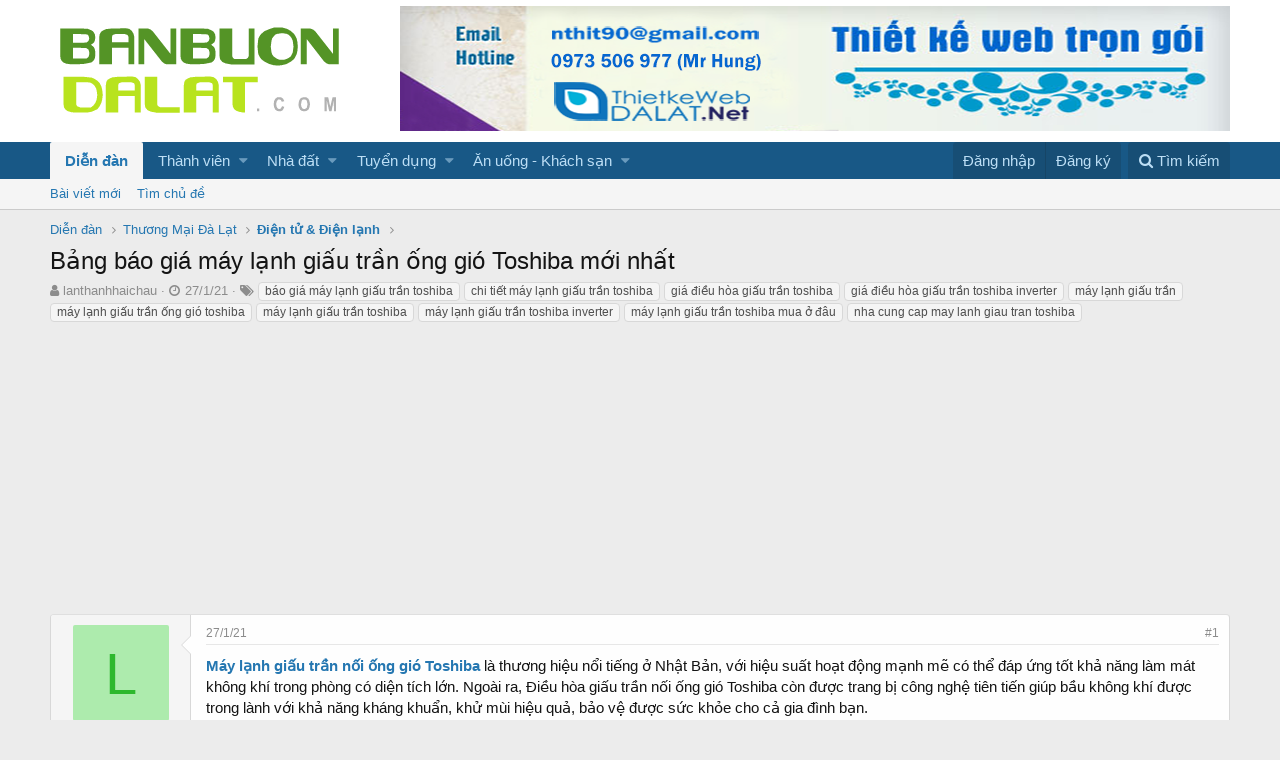

--- FILE ---
content_type: text/html; charset=utf-8
request_url: https://banbuondalat.com/threads/bang-bao-gia-may-lanh-giau-tran-ong-gio-toshiba-moi-nhat.135435/
body_size: 13774
content:
<!DOCTYPE html>
<html id="XF" lang="vi-VN" dir="LTR"
	data-app="public"
	data-template="thread_view"
	data-container-key="node-24"
	data-content-key="thread-135435"
	data-logged-in="false"
	data-cookie-prefix="xf_"
	class="has-no-js template-thread_view"
	 data-run-jobs="">
<head>
	<meta charset="utf-8" />
	<meta http-equiv="X-UA-Compatible" content="IE=Edge" />
	<meta name="viewport" content="width=device-width, initial-scale=1">

	
	
	

	<title>Bảng báo giá máy lạnh giấu trần ống gió Toshiba mới nhất | Rao vặt đà lạt - Mua bán Đà Lạt</title>

	
		
		<meta name="description" content="Máy lạnh giấu trần nối ống gió Toshiba là thương hiệu nổi tiếng ở Nhật Bản, với hiệu suất hoạt động mạnh mẽ có thể đáp ứng tốt khả năng làm mát không khí..." />
		<meta property="og:description" content="Máy lạnh giấu trần nối ống gió Toshiba là thương hiệu nổi tiếng ở Nhật Bản, với hiệu suất hoạt động mạnh mẽ có thể đáp ứng tốt khả năng làm mát không khí trong phòng có diện tích lớn. Ngoài ra, Điều hòa giấu trần nối ống gió Toshiba còn được trang bị công nghệ tiên tiến giúp bầu không khí được..." />
		<meta property="twitter:description" content="Máy lạnh giấu trần nối ống gió Toshiba là thương hiệu nổi tiếng ở Nhật Bản, với hiệu suất hoạt động mạnh mẽ có thể đáp ứng tốt khả năng làm mát không khí trong phòng có diện tích lớn. Ngoài ra..." />
	
	
		<meta property="og:url" content="https://banbuondalat.com/threads/bang-bao-gia-may-lanh-giau-tran-ong-gio-toshiba-moi-nhat.135435/" />
	
		<link rel="canonical" href="https://banbuondalat.com/threads/bang-bao-gia-may-lanh-giau-tran-ong-gio-toshiba-moi-nhat.135435/" />
	

	
		
	
	
	<meta property="og:site_name" content="Rao vặt đà lạt - Mua bán Đà Lạt" />


	
	
		
	
	
	
		<meta property="og:title" content="Bảng báo giá máy lạnh giấu trần ống gió Toshiba mới nhất" />
		<meta property="twitter:title" content="Bảng báo giá máy lạnh giấu trần ống gió Toshiba mới nhất" />
	


	
	
	
		
	
	
	
		<meta property="og:image" content="https://banbuondalat.com/styles/default/xenforo/logo-chuan-og.png" />
		<meta property="twitter:image" content="https://banbuondalat.com/styles/default/xenforo/logo-chuan-og.png" />
		<meta property="twitter:card" content="summary" />
	


	

	
		<meta name="theme-color" content="#fff" />
	

	
	
	

	
		
		<link rel="preload" href="/styles/fonts/fa/fontawesome-webfont.woff2?v=4.7.0" as="font" type="font/woff2" crossorigin="anonymous" />
	

	<link rel="stylesheet" href="/css.php?css=public%3Anormalize.css%2Cpublic%3Acore.less%2Cpublic%3Aapp.less%2Cpublic%3Afont_awesome.css&amp;s=1&amp;l=5&amp;d=1633318245&amp;k=adc2c96d5bb02ad454cd1ea6f53bfe93330b26b1" />

	
	<link rel="stylesheet" href="/css.php?css=public%3Alightbox.less%2Cpublic%3Amessage.less%2Cpublic%3Ashare_controls.less%2Cpublic%3Aextra.less&amp;s=1&amp;l=5&amp;d=1633318245&amp;k=7cfa50d1f03402b85d725ff82a437d2b58a19431" />

	
		<script src="/js/xf/preamble-compiled.js?_v=9f8759e1"></script>
	


	
		<link rel="icon" type="image/png" href="/styles/default/xenforo/favicon.png" sizes="32x32" />
	
	
		<link rel="apple-touch-icon" href="https://banbuondalat.com/styles/default/xenforo/logo-chuan-og.png" />
	
	<script>
	(function(i,s,o,g,r,a,m){i['GoogleAnalyticsObject']=r;i[r]=i[r]||function(){
	(i[r].q=i[r].q||[]).push(arguments)},i[r].l=1*new Date();a=s.createElement(o),
	m=s.getElementsByTagName(o)[0];a.async=1;a.src=g;m.parentNode.insertBefore(a,m)
	})(window,document,'script','https://www.google-analytics.com/analytics.js','ga');

	ga('create', 'UA-121781552-1', 'auto');
	ga('send', 'pageview');
	
	
</script>

<!-- Google tag (gtag.js) -->
<script async src="https://www.googletagmanager.com/gtag/js?id=G-DB4XQE6WL3"></script>
<script>
  window.dataLayer = window.dataLayer || [];
  function gtag(){dataLayer.push(arguments);}
  gtag('js', new Date());

  gtag('config', 'G-DB4XQE6WL3');
</script>


	
		<script async src="//pagead2.googlesyndication.com/pagead/js/adsbygoogle.js"></script>
		<script>
			 (adsbygoogle = window.adsbygoogle || []).push({
				  google_ad_client: "ca-pub-7569601277762362",
				  enable_page_level_ads: true
			 });
		</script>
	


</head>
<body data-template="thread_view">

<div class="p-pageWrapper" id="top">



<header class="p-header" id="header">
	<div class="p-header-inner">
		<div class="p-header-content">

			<div class="p-header-logo p-header-logo--image">
				<a href="https://banbuondalat.com">
					<img src="/styles/default/xenforo/logo-chuan.png"
						alt="Rao vặt đà lạt - Mua bán Đà Lạt"
						srcset="/styles/default/xenforo/logo-chuanx2.png 2x" />
				</a>
			</div>

			

	
	<a target="_blank" rel="dofollow" href="//thietkewebdalat.net/">
	<img width="100%" height="100%" title="thiet ke web da lat" src="https://i.imgur.com/RKJ5kCB.png" alt="thiet ke web da lat"></a>


		</div>
	</div>
</header>





	<div class="p-navSticky p-navSticky--primary" data-xf-init="sticky-header">
		
	<nav class="p-nav">
		<div class="p-nav-inner">
			<a class="p-nav-menuTrigger" data-xf-click="off-canvas" data-menu=".js-headerOffCanvasMenu" role="button" tabindex="0">
				<i aria-hidden="true"></i>
				<span class="p-nav-menuText">Menu</span>
			</a>

			<div class="p-nav-smallLogo">
				<a href="https://banbuondalat.com">
					<img src="/styles/default/xenforo/logo-chuan.png"
						alt="Rao vặt đà lạt - Mua bán Đà Lạt"
					srcset="/styles/default/xenforo/logo-chuanx2.png 2x" />
				</a>
			</div>

			<div class="p-nav-scroller hScroller" data-xf-init="h-scroller">
				<div class="hScroller-scroll">
					<ul class="p-nav-list js-offCanvasNavSource">
					
						<li>
							
	<div class="p-navEl is-selected" data-has-children="true">
		

			
	
	<a href="/"
		class="p-navEl-link p-navEl-link--splitMenu "
		
		
		data-nav-id="forums">Diễn đàn</a>


			<a data-xf-key="1"
				data-xf-click="menu"
				data-menu-pos-ref="< .p-navEl"
				data-arrow-pos-ref="< .p-navEl"
				class="p-navEl-splitTrigger"
				role="button"
				tabindex="0"
				aria-label="Toggle expanded"
				aria-expanded="false"
				aria-haspopup="true"></a>

		
		
			<div class="menu menu--structural" data-menu="menu" aria-hidden="true">
				<div class="menu-content">
					<!--<h4 class="menu-header">Diễn đàn</h4>-->
					
						
	
	
	<a href="/whats-new/posts/"
		class="menu-linkRow u-indentDepth0 js-offCanvasCopy "
		
		
		data-nav-id="newPosts">Bài viết mới</a>

	

					
						
	
	
	<a href="/search/?type=post"
		class="menu-linkRow u-indentDepth0 js-offCanvasCopy "
		
		
		data-nav-id="searchForums">Tìm chủ đề</a>

	

					
				</div>
			</div>
		
	</div>

						</li>
					
						<li>
							
	<div class="p-navEl " data-has-children="true">
		

			
	
	<a href="/members/"
		class="p-navEl-link p-navEl-link--splitMenu "
		
		
		data-nav-id="members">Thành viên</a>


			<a data-xf-key="2"
				data-xf-click="menu"
				data-menu-pos-ref="< .p-navEl"
				data-arrow-pos-ref="< .p-navEl"
				class="p-navEl-splitTrigger"
				role="button"
				tabindex="0"
				aria-label="Toggle expanded"
				aria-expanded="false"
				aria-haspopup="true"></a>

		
		
			<div class="menu menu--structural" data-menu="menu" aria-hidden="true">
				<div class="menu-content">
					<!--<h4 class="menu-header">Thành viên</h4>-->
					
						
	
	
	<a href="/online/"
		class="menu-linkRow u-indentDepth0 js-offCanvasCopy "
		
		
		data-nav-id="currentVisitors">Thành viên trực tuyến</a>

	

					
						
	
	
	<a href="/whats-new/profile-posts/"
		class="menu-linkRow u-indentDepth0 js-offCanvasCopy "
		 rel="nofollow"
		
		data-nav-id="newProfilePosts">Bài mới trên hồ sơ</a>

	

					
						
	
	
	<a href="/search/?type=profile_post"
		class="menu-linkRow u-indentDepth0 js-offCanvasCopy "
		
		
		data-nav-id="searchProfilePosts">Tìm trong hồ sơ cá nhân</a>

	

					
				</div>
			</div>
		
	</div>

						</li>
					
						<li>
							
	<div class="p-navEl " data-has-children="true">
		<a data-xf-key="3"
			data-xf-click="menu"
			data-menu-pos-ref="< .p-navEl"
			data-arrow-pos-ref="< .p-navEl"
			class="p-navEl-linkHolder"
			role="button"
			tabindex="0"
			aria-expanded="false"
			aria-haspopup="true">
			
	
	<span 
		class="p-navEl-link p-navEl-link--menuTrigger "
		
		
		data-nav-id="1">Nhà đất</span>

		</a>

		
		
			<div class="menu menu--structural" data-menu="menu" aria-hidden="true">
				<div class="menu-content">
					<!--<h4 class="menu-header">Nhà đất</h4>-->
					
						
	
	
	<a href="http://banbuondalat.com/forums/bat-dong-san-da-lat/"
		class="menu-linkRow u-indentDepth0 js-offCanvasCopy "
		
		
		data-nav-id="2">Nhà đất Đà Lạt</a>

	
		
			
	
	
	<a href="/forums/can-ban-nha-dat-sang-nhuong/"
		class="menu-linkRow u-indentDepth1 js-offCanvasCopy "
		
		
		data-nav-id="1000">Cần bán - Sang Nhượng - Cho Thuê</a>

	

		
			
	
	
	<a href="/forums/can-mua-dat-nha/"
		class="menu-linkRow u-indentDepth1 js-offCanvasCopy "
		
		
		data-nav-id="1001">Cần mua nhà - đất</a>

	

		
			
	
	
	<a href="/forums/thue-cho-thue/"
		class="menu-linkRow u-indentDepth1 js-offCanvasCopy "
		
		
		data-nav-id="10089">Thuê ,cho thuê</a>

	

		
			
	
	
	<a href="/forums/phong-tro/"
		class="menu-linkRow u-indentDepth1 js-offCanvasCopy "
		
		
		data-nav-id="10067">Phòng trọ</a>

	

		
		
			<hr class="menu-separator" />
		
	

					
						
	
	
	<span 
		class="menu-linkRow u-indentDepth0 js-offCanvasCopy "
		
		
		data-nav-id="3">Nhà đất Đức Trọng</span>

	
		
			
	
	
	<a href="/forums/can-ban-nha-dat-can-sang.63/"
		class="menu-linkRow u-indentDepth1 js-offCanvasCopy "
		
		
		data-nav-id="1111">Cần bán - Sang Nhượng - Cho Thuê</a>

	

		
			
	
	
	<a href="/forums/can-mua-dat-nha.64/"
		class="menu-linkRow u-indentDepth1 js-offCanvasCopy "
		
		
		data-nav-id="1112">Cần mua đất,nhà</a>

	

		
			
	
	
	<a href="/forums/thue-cho-thue.65/"
		class="menu-linkRow u-indentDepth1 js-offCanvasCopy "
		
		
		data-nav-id="1113">Thuê ,cho thuê</a>

	

		
		
			<hr class="menu-separator" />
		
	

					
						
	
	
	<span 
		class="menu-linkRow u-indentDepth0 js-offCanvasCopy "
		
		
		data-nav-id="4">Nhà đất Bảo Lộc</span>

	
		
			
	
	
	<a href="/forums/can-ban-nha-dat-can-sang.67/"
		class="menu-linkRow u-indentDepth1 js-offCanvasCopy "
		
		
		data-nav-id="1114">Cần bán - Sang Nhượng - Cho Thuê</a>

	

		
			
	
	
	<a href="/forums/can-mua-dat-nha.68/"
		class="menu-linkRow u-indentDepth1 js-offCanvasCopy "
		
		
		data-nav-id="1115">Cần mua nhà - đất</a>

	

		
			
	
	
	<a href="/forums/thue-cho-thue.69/"
		class="menu-linkRow u-indentDepth1 js-offCanvasCopy "
		
		
		data-nav-id="1116">Thuê ,cho thuê</a>

	

		
		
			<hr class="menu-separator" />
		
	

					
				</div>
			</div>
		
	</div>

						</li>
					
						<li>
							
	<div class="p-navEl " data-has-children="true">
		<a data-xf-key="4"
			data-xf-click="menu"
			data-menu-pos-ref="< .p-navEl"
			data-arrow-pos-ref="< .p-navEl"
			class="p-navEl-linkHolder"
			role="button"
			tabindex="0"
			aria-expanded="false"
			aria-haspopup="true">
			
	
	<span 
		class="p-navEl-link p-navEl-link--menuTrigger "
		
		
		data-nav-id="1003">Tuyển dụng</span>

		</a>

		
		
			<div class="menu menu--structural" data-menu="menu" aria-hidden="true">
				<div class="menu-content">
					<!--<h4 class="menu-header">Tuyển dụng</h4>-->
					
						
	
	
	<a href="/forums/nha-tuyen-dung.44/"
		class="menu-linkRow u-indentDepth0 js-offCanvasCopy "
		
		
		data-nav-id="1117">Nhà Tuyển Dụng</a>

	

					
						
	
	
	<a href="/forums/nguoi-tim-viec.45/"
		class="menu-linkRow u-indentDepth0 js-offCanvasCopy "
		
		
		data-nav-id="1118">Người tìm việc</a>

	

					
				</div>
			</div>
		
	</div>

						</li>
					
						<li>
							
	<div class="p-navEl " data-has-children="true">
		<a data-xf-key="5"
			data-xf-click="menu"
			data-menu-pos-ref="< .p-navEl"
			data-arrow-pos-ref="< .p-navEl"
			class="p-navEl-linkHolder"
			role="button"
			tabindex="0"
			aria-expanded="false"
			aria-haspopup="true">
			
	
	<span 
		class="p-navEl-link p-navEl-link--menuTrigger "
		
		
		data-nav-id="1005">Ăn uống - Khách sạn</span>

		</a>

		
		
			<div class="menu menu--structural" data-menu="menu" aria-hidden="true">
				<div class="menu-content">
					<!--<h4 class="menu-header">Ăn uống - Khách sạn</h4>-->
					
						
	
	
	<a href="/forums/an-uong-da-lat.52/"
		class="menu-linkRow u-indentDepth0 js-offCanvasCopy "
		
		
		data-nav-id="1119">Ăn uống Đà Lạt</a>

	

					
						
	
	
	<a href="/forums/khach-san-da-lat.53/"
		class="menu-linkRow u-indentDepth0 js-offCanvasCopy "
		
		
		data-nav-id="1120">Khách sạn Đà Lạt</a>

	

					
						
	
	
	<a href="/forums/nha-nghi-da-lat.54/"
		class="menu-linkRow u-indentDepth0 js-offCanvasCopy "
		
		
		data-nav-id="11130">Nhà nghỉ Đà Lạt</a>

	

					
				</div>
			</div>
		
	</div>

						</li>
					
					</ul>
				</div>
			</div>

			<div class="p-nav-opposite">
				<div class="p-navgroup p-account p-navgroup--guest">
					
						<a href="/login/" class="p-navgroup-link p-navgroup-link--textual p-navgroup-link--logIn" rel="nofollow" data-xf-click="overlay">
							<span class="p-navgroup-linkText">Đăng nhập</span>
						</a>
						
							<a href="/register/" class="p-navgroup-link p-navgroup-link--textual p-navgroup-link--register" rel="nofollow" data-xf-click="overlay">
								<span class="p-navgroup-linkText">Đăng ký</span>
							</a>
						
					
				</div>

				<div class="p-navgroup p-discovery">
					<a href="/whats-new/"
						class="p-navgroup-link p-navgroup-link--iconic p-navgroup-link--whatsnew"
						title="Có gì mới?">
						<i aria-hidden="true"></i>
						<span class="p-navgroup-linkText">Có gì mới?</span>
					</a>

					
						<a href="/search/"
							class="p-navgroup-link p-navgroup-link--iconic p-navgroup-link--search"
							data-xf-click="menu"
							data-xf-key="/"
							aria-label="Tìm kiếm"
							aria-expanded="false"
							aria-haspopup="true"
							title="Tìm kiếm">
							<i aria-hidden="true"></i>
							<span class="p-navgroup-linkText">Tìm kiếm</span>
						</a>
						<div class="menu menu--structural menu--wide" data-menu="menu" aria-hidden="true">
							<form action="/search/search" method="post"
								class="menu-content"
								data-xf-init="quick-search">

								<h3 class="menu-header">Tìm kiếm</h3>
								
								<div class="menu-row">
									
										<div class="inputGroup inputGroup--joined">
											<input type="text" class="input" name="keywords" placeholder="Tìm kiếm…" aria-label="Tìm kiếm" data-menu-autofocus="true" />
											
			<select name="constraints" class="js-quickSearch-constraint input" aria-label="Search within">
				<option value="">Mọi nơi</option>
<option value="{&quot;search_type&quot;:&quot;post&quot;}">Chủ đề</option>
<option value="{&quot;search_type&quot;:&quot;post&quot;,&quot;c&quot;:{&quot;nodes&quot;:[24],&quot;child_nodes&quot;:1}}">Chuyên mục này</option>
<option value="{&quot;search_type&quot;:&quot;post&quot;,&quot;c&quot;:{&quot;thread&quot;:135435}}">Chủ đề này</option>

			</select>
		
										</div>
										
								</div>

								
								<div class="menu-row">
									<label class="iconic iconic--checkbox iconic--labelled"><input type="checkbox"  name="c[title_only]" value="1" /><i aria-hidden="true"></i>Chỉ tìm trong tiêu đề</label>

								</div>
								
								<div class="menu-row">
									<div class="inputGroup">
										<span class="inputGroup-text">Bởi:</span>
										<input class="input" name="c[users]" data-xf-init="auto-complete" placeholder="Thành viên" />
									</div>
								</div>
								<div class="menu-footer">
									<span class="menu-footer-controls">
										<button type="submit" class="button--primary button button--icon button--icon--search"><span class="button-text">Tìm</span></button>
										<a href="/search/" class="button" rel="nofollow"><span class="button-text">Tìm kiếm nâng cao…</span></a>
									</span>
								</div>

								<input type="hidden" name="_xfToken" value="1769106235,386b4c6fe16635f98741ac67ef096762" />
							</form>
						</div>
					
				</div>
			</div>
		</div>
	</nav>

	</div>
	
	
		<div class="p-sectionLinks">
			<div class="p-sectionLinks-inner hScroller" data-xf-init="h-scroller">
				<div class="hScroller-scroll">
					<ul class="p-sectionLinks-list">
					
						<li>
							
	<div class="p-navEl " >
		

			
	
	<a href="/whats-new/posts/"
		class="p-navEl-link "
		
		data-xf-key="alt+1"
		data-nav-id="newPosts">Bài viết mới</a>


			

		
		
	</div>

						</li>
					
						<li>
							
	<div class="p-navEl " >
		

			
	
	<a href="/search/?type=post"
		class="p-navEl-link "
		
		data-xf-key="alt+2"
		data-nav-id="searchForums">Tìm chủ đề</a>


			

		
		
	</div>

						</li>
					
					</ul>
				</div>
			</div>
		</div>
	



<div class="offCanvasMenu offCanvasMenu--nav js-headerOffCanvasMenu" data-menu="menu" aria-hidden="true" data-ocm-builder="navigation">
	<div class="offCanvasMenu-backdrop" data-menu-close="true"></div>
	<div class="offCanvasMenu-content">
		<div class="offCanvasMenu-header">
			Menu
			<a class="offCanvasMenu-closer" data-menu-close="true" role="button" tabindex="0" aria-label="Đóng"></a>
		</div>
		
			<div class="p-offCanvasRegisterLink">
				<div class="offCanvasMenu-linkHolder">
					<a href="/login/" class="offCanvasMenu-link" rel="nofollow" data-xf-click="overlay" data-menu-close="true">
						Đăng nhập
					</a>
				</div>
				<hr class="offCanvasMenu-separator" />
				
					<div class="offCanvasMenu-linkHolder">
						<a href="/register/" class="offCanvasMenu-link" rel="nofollow" data-xf-click="overlay" data-menu-close="true">
							Đăng ký
						</a>
					</div>
					<hr class="offCanvasMenu-separator" />
				
			</div>
		
		<div class="js-offCanvasNavTarget"></div>
	</div>
</div>

<div class="p-body">
	<div class="p-body-inner">
		<!--XF:EXTRA_OUTPUT-->

            
		

		

            

		
		
	
		<ul class="p-breadcrumbs "
			itemscope itemtype="https://schema.org/BreadcrumbList">
		

			
			
				
	<li itemprop="itemListElement" itemscope itemtype="https://schema.org/ListItem">
		<a href="/" itemprop="item">
			<span itemprop="name">Diễn đàn</span>
			<meta itemprop="position" content="1" />
		</a>
	</li>

			

			
			
				
	<li itemprop="itemListElement" itemscope itemtype="https://schema.org/ListItem">
		<a href="/.#thuong-mai-da-lat.19" itemprop="item">
			<span itemprop="name">Thương Mại Đà Lạt</span>
			<meta itemprop="position" content="1" />
		</a>
	</li>

			
				
	<li itemprop="itemListElement" itemscope itemtype="https://schema.org/ListItem">
		<a href="/forums/dien-tu-dien-lanh.24/" itemprop="item">
			<span itemprop="name">Điện tử &amp; Điện lạnh</span>
			<meta itemprop="position" content="1" />
		</a>
	</li>

			

		
		</ul>
	

              
		

		
	<noscript><div class="blockMessage blockMessage--important blockMessage--iconic u-noJsOnly">JavaScript is disabled. For a better experience, please enable JavaScript in your browser before proceeding.</div></noscript>

		
	<!--[if lt IE 9]><div class="blockMessage blockMessage&#45;&#45;important blockMessage&#45;&#45;iconic">You are using an out of date browser. It  may not display this or other websites correctly.<br />You should upgrade or use an <a href="https://www.google.com/chrome/browser/" target="_blank">alternative browser</a>.</div><![endif]-->


		
			<div class="p-body-header">
			
				
					<div class="p-title ">
					
						
							<h1 class="p-title-value">Bảng báo giá máy lạnh giấu trần ống gió Toshiba mới nhất</h1>
						
						
					
					</div>
				

				
					<div class="p-description">
	<ul class="listInline listInline--bullet">
		<li>
			<i class="fa fa-user" aria-hidden="true" title="Người khởi tạo"></i>
			<span class="u-srOnly">Người khởi tạo</span>

			<a href="/members/lanthanhhaichau.725/" class="username  u-concealed" dir="auto" data-user-id="725" data-xf-init="member-tooltip">lanthanhhaichau</a>
		</li>
		<li>
			<i class="fa fa-clock-o" aria-hidden="true" title="Ngày gửi"></i>
			<span class="u-srOnly">Ngày gửi</span>

			<a href="/threads/bang-bao-gia-may-lanh-giau-tran-ong-gio-toshiba-moi-nhat.135435/" class="u-concealed"><time  class="u-dt" dir="auto" datetime="2021-01-27T13:51:41+0700" data-time="1611730301" data-date-string="27/1/21" data-time-string="13:51" title="27/1/21 lúc 13:51">27/1/21</time></a>
		</li>
		
			<li>
				<i class="fa fa-tags" aria-hidden="true" title="Từ khóa"></i>
				<span class="u-srOnly">Từ khóa</span>

				
					
						<a href="/tags/bao-gia-may-lanh-giau-tran-toshiba/" class="tagItem" dir="auto">báo giá máy lạnh giấu trần toshiba</a>
					
						<a href="/tags/chi-tiet-may-lanh-giau-tran-toshiba/" class="tagItem" dir="auto">chi tiết máy lạnh giấu trần toshiba</a>
					
						<a href="/tags/gia-dieu-hoa-giau-tran-toshiba/" class="tagItem" dir="auto">giá điều hòa giấu trần toshiba</a>
					
						<a href="/tags/gia-dieu-hoa-giau-tran-toshiba-inverter/" class="tagItem" dir="auto">giá điều hòa giấu trần toshiba inverter</a>
					
						<a href="/tags/may-lanh-giau-tran/" class="tagItem" dir="auto">máy lạnh giấu trần</a>
					
						<a href="/tags/may-lanh-giau-tran-ong-gio-toshiba/" class="tagItem" dir="auto">máy lạnh giấu trần ống gió toshiba</a>
					
						<a href="/tags/may-lanh-giau-tran-toshiba/" class="tagItem" dir="auto">máy lạnh giấu trần toshiba</a>
					
						<a href="/tags/may-lanh-giau-tran-toshiba-inverter/" class="tagItem" dir="auto">máy lạnh giấu trần toshiba inverter</a>
					
						<a href="/tags/may-lanh-giau-tran-toshiba-mua-o-dau/" class="tagItem" dir="auto">máy lạnh giấu trần toshiba mua ở đâu</a>
					
						<a href="/tags/nha-cung-cap-may-lanh-giau-tran-toshiba/" class="tagItem" dir="auto">nha cung cap may lanh giau tran toshiba</a>
					
				
				
			</li>
		
	</ul>
</div>
				
			
			</div>
		

		<div class="p-body-main  ">
			

			<div class="p-body-content">
				
				<div class="p-body-pageContent">








	
	
	
		
	
	
	


	
	
	
		
	
	
	


	
	
		
	
	
	


	
	









	

	
		
	







	
		
		
	






	
	<ins class="adsbygoogle"
	     style="display:block"
	     data-ad-client="ca-pub-7569601277762362"
	     data-ad-slot="4032784868"
	     data-ad-format="auto"
	     data-full-width-responsive="true"></ins>
	<script>
	     (adsbygoogle = window.adsbygoogle || []).push({});
	</script>



<div class="block block--messages" data-xf-init="" data-type="post" data-href="/inline-mod/">

	
	


	<div class="block-outer"></div>

	<div class="block-outer js-threadStatusField"></div>

	<div class="block-container lbContainer"
		data-xf-init="lightbox select-to-quote"
		data-message-selector=".js-post"
		data-lb-id="thread-135435"
		data-lb-universal="0">

		<div class="block-body js-replyNewMessageContainer">
			
				
					
	
	
	<article class="message message--post js-post js-inlineModContainer  "
		data-author="lanthanhhaichau"
		data-content="post-135894"
		id="js-post-135894">

		<span class="u-anchorTarget" id="post-135894"></span>

		<div class="message-inner">
			<div class="message-cell message-cell--user">
				
				
				

	<section itemscope itemtype="https://schema.org/Person" class="message-user">
		<div class="message-avatar ">
			<div class="message-avatar-wrapper">
				<a href="/members/lanthanhhaichau.725/" class="avatar avatar--m avatar--default avatar--default--dynamic" data-user-id="725" data-xf-init="member-tooltip" style="background-color: #adebad; color: #2eb82e">
			<span class="avatar-u725-m">L</span> 
		</a>
				
			</div>
		</div>
		<div class="message-userDetails">
			<h4 class="message-name"><a href="/members/lanthanhhaichau.725/" class="username " dir="auto" data-user-id="725" data-xf-init="member-tooltip" itemprop="name">lanthanhhaichau</a></h4>
			<h5 class="userTitle message-userTitle" dir="auto" itemprop="jobTitle">Hội viên</h5>
			
			<div class="message-date"><a href="/threads/bang-bao-gia-may-lanh-giau-tran-ong-gio-toshiba-moi-nhat.135435/post-135894" class="u-concealed" rel="nofollow"><time  class="u-dt" dir="auto" datetime="2021-01-27T13:51:41+0700" data-time="1611730301" data-date-string="27/1/21" data-time-string="13:51" title="27/1/21 lúc 13:51">27/1/21</time></a></div>
		</div>
		<div class="message-permalink"><a href="/threads/bang-bao-gia-may-lanh-giau-tran-ong-gio-toshiba-moi-nhat.135435/post-135894" class="u-concealed" rel="nofollow">#1</a></div>
		
			
			
		
		<span class="message-userArrow"></span>
	</section>

			</div>
			<div class="message-cell message-cell--main">
				<div class="message-main js-quickEditTarget">

					<header class="message-attribution">
						<a href="/threads/bang-bao-gia-may-lanh-giau-tran-ong-gio-toshiba-moi-nhat.135435/post-135894" class="message-attribution-main u-concealed" rel="nofollow"><time  class="u-dt" dir="auto" datetime="2021-01-27T13:51:41+0700" data-time="1611730301" data-date-string="27/1/21" data-time-string="13:51" title="27/1/21 lúc 13:51">27/1/21</time></a>
						<div class="message-attribution-opposite">	                       
                           
							
							<a href="/threads/bang-bao-gia-may-lanh-giau-tran-ong-gio-toshiba-moi-nhat.135435/post-135894" class="u-concealed" rel="nofollow">#1</a>
						</div>
					</header>

					<div class="message-content js-messageContent">

						
						
						

						<div class="message-userContent lbContainer js-lbContainer "
							data-lb-id="post-135894"
							data-lb-caption-desc="lanthanhhaichau &middot; 27/1/21 lúc 13:51">

							
								

	

							

							<article class="message-body js-selectToQuote">
								
								<div class="bbWrapper"><b><a href="https://thanhhaichau.com/san-pham/may-lanh-giau-tran?brand=55" target="_blank" class="link link--external" rel="nofollow noopener">Máy lạnh giấu trần nối ống gió Toshiba</a></b> là thương hiệu nổi tiếng ở Nhật Bản, với hiệu suất hoạt động mạnh mẽ có thể đáp ứng tốt khả năng làm mát không khí trong phòng có diện tích lớn. Ngoài ra, Điều hòa giấu trần nối ống gió Toshiba còn được trang bị công nghệ tiên tiến giúp bầu không khí được trong lành với khả năng kháng khuẩn, khử mùi hiệu quả, bảo vệ được sức khỏe cho cả gia đình bạn.<br />
<br />
<br />
<br />

	
	
		
		
	


	<div class="lbContainer lbContainer--inline"
		data-xf-init="lightbox"
		data-lb-single-image="1"
		data-lb-container-zoom="1"
		data-lb-trigger=".js-lbImage-_xfUid-1-1769106235"
		data-lb-id="_xfUid-1-1769106235">
		
			<div class="lbContainer-zoomer js-lbImage-_xfUid-1-1769106235" data-src="https://maylanhchatluong.com.vn/uploads/images/may%20lanh%20giau%20tran%20noi%20ong%20gio%20toshiba.jpg" aria-label="Zoom"></div>
		
		<img src="https://maylanhchatluong.com.vn/uploads/images/may%20lanh%20giau%20tran%20noi%20ong%20gio%20toshiba.jpg" data-url="https://maylanhchatluong.com.vn/uploads/images/may%20lanh%20giau%20tran%20noi%20ong%20gio%20toshiba.jpg" class="bbImage" data-zoom-target="1" alt="" />
	</div>

<br />
<br />
Máy lạnh giấu trần nối ống gió Toshiba – mang lại không gian sống sang trọng và đẳng cấp<br />
<br />
<br />
<b><a href="https://thanhhaichau.com/san-pham/may-lanh-giau-tran?brand=55" target="_blank" class="link link--external" rel="nofollow noopener">Điều hòa giấu trần Toshiba</a></b> loại nối ống gió dàn lạnh được lắp trong trần và không khí lạnh được cấp đến mọi nơi thông qua ống gió. Là sự lựa chọn tuyệt vời cho không gian sang trọng , mang lại vẻ đẹp thẩm mỹ hoàn hảo và yên tĩnh phù hợp với chung cư căn hộ, nhà riêng, khách sạn, hội trường…<br />
<br />
<br />
<br />
♦ Kích thước nhỏ gọn<br />
<br />
<b><a href="https://thanhhaichau.com/san-pham/may-lanh-giau-tran?brand=55" target="_blank" class="link link--external" rel="nofollow noopener">Máy lạnh giấu trần Toshiba</a></b> với kích thước nhỏ gọn đặc biệt chiều cao (275 mm) đáp ứng các điều kiện lắp đặt cho khách hàng.<br />
<br />
<br />
♦ Sử dụng ống gió mềm linh hoạt,cho phép sự linh hoạt trong thiết kế<br />
<br />
<br />
♦ Áp suất tĩnh cao<br />
<br />
Áp suất tĩnh bên ngoài có thể tăng cao đến 120Pa, cho tất cả các khu vực qua phòng có thể đạt được nhiệt độ mong muốn.<br />
<br />
<br />
♦ Bơm thoát nước tích hợp<br />
<br />
Cho phép lắp đặt ống nước xả thuận tiện, chiều cao ống xả nước ngưng có thể lên tới 850mm tính từ miệng xả nước ngưng.<br />
<br />
<br />
♦ Thân thiện với môi trường: Máy sử dụng môi chất lạnh &quot; non CFC&quot; giúp giảm tác động đến môi trường.<br />
<br />
<br />
♦ Lớp phủ dàn lạnh Aqua Resin: Dàn trao đôi nhiệt được phủ lớp Aqua Resin làm giảm sự động nước ngưng tụ, dầu trên dàn, cũng như giảm thiểu sự tích tụ bụi bẩn.<br />
<br />
<br />
♦ Hiệu suất hoạt động cao: Máy cho phép chạy quá tải ở thời gian cao hay hoạt động trong phòng có kích thước lớn hơn so với máy.<br />
<br />
<br />
<br />

	
	
		
		
	


	<div class="lbContainer lbContainer--inline"
		data-xf-init="lightbox"
		data-lb-single-image="1"
		data-lb-container-zoom="1"
		data-lb-trigger=".js-lbImage-_xfUid-2-1769106235"
		data-lb-id="_xfUid-2-1769106235">
		
			<div class="lbContainer-zoomer js-lbImage-_xfUid-2-1769106235" data-src="https://cdn.vatgia.vn/pictures/thumb/w500/2020/11/1605165796-mzi.jpg" aria-label="Zoom"></div>
		
		<img src="https://cdn.vatgia.vn/pictures/thumb/w500/2020/11/1605165796-mzi.jpg" data-url="https://cdn.vatgia.vn/pictures/thumb/w500/2020/11/1605165796-mzi.jpg" class="bbImage" data-zoom-target="1" alt="" />
	</div>

<br />
<br />
<br />
<br />
<b><b><b><b>► </b></b></b>Thanh Hải Châu</b> gửi bạn bảng giá tham khảo <b><a href="https://thanhhaichau.com/san-pham/may-lanh-giau-tran?brand=55" target="_blank" class="link link--external" rel="nofollow noopener">MÁY LẠNH GIẤU TRẦN TOSHIBA INVERTER</a></b><br />
<br />
<br />
<br />

	
	
		
		
	


	<div class="lbContainer lbContainer--inline"
		data-xf-init="lightbox"
		data-lb-single-image="1"
		data-lb-container-zoom="1"
		data-lb-trigger=".js-lbImage-_xfUid-3-1769106235"
		data-lb-id="_xfUid-3-1769106235">
		
			<div class="lbContainer-zoomer js-lbImage-_xfUid-3-1769106235" data-src="https://chosaigon.net/attachments/upload_2021-1-27_9-36-24-png.1282/" aria-label="Zoom"></div>
		
		<img src="https://chosaigon.net/attachments/upload_2021-1-27_9-36-24-png.1282/" data-url="https://chosaigon.net/attachments/upload_2021-1-27_9-36-24-png.1282/" class="bbImage" data-zoom-target="1" alt="" />
	</div>

<br />
<br />
<br />
<br />
<br />
<b><b>• </b><a href="https://thanhhaichau.com/san-pham/may-lanh-giau-tran-toshiba-rav-se401bp-v-1-5-hp-inverter" target="_blank" class="link link--external" rel="nofollow noopener">RAV-SE401BP-V 1.5 HP inverter</a> <b><b><b><b>→ </b></b></b></b></b>giá : 21.300.000 vnd<br />
<br />
<b><b>•</b> <a href="https://thanhhaichau.com/san-pham/may-lanh-giau-tran-toshiba-rav-se561bp-v-2-hp-inverter" target="_blank" class="link link--external" rel="nofollow noopener">RAV-SE561BP-V 2 HP inverter</a> <b><b><b><b>→ </b></b></b></b></b>giá : 23.400.000 vnd<br />
<br />
<b><b><b>•</b> <a href="https://thanhhaichau.com/san-pham/may-lanh-giau-tran-toshiba-rav-se801bp-v-3-hp-inverter" target="_blank" class="link link--external" rel="nofollow noopener">RAV-SE801BP-V 3 HP inverter</a> <b><b><b><b>→ </b></b></b></b></b></b>giá : 27.500.000 vnd<br />
<br />
<b><b><b>•</b> <a href="https://thanhhaichau.com/san-pham/may-lanh-giau-tran-toshiba-rav-se1001bp-v-4-hp-inverter" target="_blank" class="link link--external" rel="nofollow noopener">RAV-SE1001BP-V 4 HP inverter</a> <b><b><b><b>→ </b></b></b></b></b></b>giá : 37.400.000 vnd<br />
<br />
<b><b><b>•</b> <a href="https://thanhhaichau.com/san-pham/may-lanh-giau-tran-toshiba-rav-se1251bp-v-5-hp-inverter" target="_blank" class="link link--external" rel="nofollow noopener">RAV-SE1251BP-V 5 HP inverter</a> <b><b><b><b>→ </b></b></b></b></b></b>giá : 40.800.000 vnd<br />
<br />
<br />
<br />
<b><b><b><b><b>→ </b></b></b></b></b>Click vào từng model máy để xem chi tiết sản phẩm hoặc bạn có thể xem tại : <b><i><a href="https://thanhhaichau.com/san-pham/may-lanh-giau-tran?brand=55" target="_blank" class="link link--external" rel="nofollow noopener">https://thanhhaichau.com/san-pham/may-lanh-giau-tran?brand=55</a></i></b><br />
<br />
<br />
<br />
<b><i>Lưu ý :</i></b><br />
<br />
- Hàng chính hãng , mới 100%, nguyên đai, nguyên kiện , kèm theo phiếu bảo hành.<br />
- Miễn phí vận chuyển nội thành Tp. Hồ Chí Minh.<br />
- Nhận tư vấn – thiết kế - thi công lắp đặt máy lạnh chuyên nghiệp ,nhanh chóng , giá rẻ.<br />
<br />
<br />
<br />
<b><b><b><b><b>► </b></b></b></b>Quý khách cần hỗ trợ thêm thông tin sản phẩm và báo giá sản phẩm máy lạnh Toshiba tốt nhất vui lòng liên hệ với chúng tôi :</b><br />
<br />
<br />
<b><b>CÔNG TY ĐIỆN LẠNH THANH HẢI CHÂU</b></b><br />
<br />
- Địa chỉ: 109/13A Huỳnh Thị Hai, Phường Tân Chánh Hiệp, Quận 12, TP HCM<br />
- Email báo giá nhanh theo số lượng: <a href="mailto:infothanhhaichau@gmail.com"><b><b><b><b><b><b><b>infothanhhaichau@gmail.com</b></b></b></b></b></b></b></a><br />
- Hotline tư vấn hỗ trợ kỹ thuật: 0911260247 Mr Luân<br />
- Phòng KD bán hàng và tư vấn mua sản phẩm: 02822006099 – 0898948576 – 02822120566 – 0901432183<br />
- Website công ty:<b> <b><b><b><b><b><b><a href="https://thanhhaichau.com/" target="_blank" class="link link--external" rel="nofollow noopener">thanhhaichau.com</a></b></b></b></b></b></b></b></div>
								<div class="js-selectToQuoteEnd">&nbsp;</div>
								
							</article>

							
								

	

							

							
						</div>

						

						
	

					</div>

					<footer class="message-footer">
						

						<div class="likesBar js-likeList ">
							
						</div>

						<div class="js-historyTarget message-historyTarget toggleTarget" data-href="trigger-href"></div>
					</footer>
				</div>
			</div>
		</div>

		
	</article>

				
			
		</div>
	</div>

	
		<div class="block-outer block-outer--after">
			
				
				
				
					<div class="block-outer-opposite">
						
							<a href="/login/" class="button--link button" data-xf-click="overlay"><span class="button-text">
								Bạn phải đăng nhập hoặc đăng ký để bình luận.
							</span></a>
						
					</div>
				
			
		</div>
	

	
	

</div>





<div class="blockMessage blockMessage--none">
	
	
		
		<div class="shareButtons shareButtons--iconic" data-xf-init="share-buttons">
			
				<span class="shareButtons-label">Chia sẻ:</span>
			

			

				
					<a class="shareButtons-button shareButtons-button--facebook" data-href="https://www.facebook.com/sharer.php?u={url}">
						<i aria-hidden="true"></i>
						<span>Facebook</span>
					</a>
				

				
					<a class="shareButtons-button shareButtons-button--twitter" data-href="https://twitter.com/intent/tweet?url={url}&amp;text={title}">
						<i aria-hidden="true"></i>
						<span>Twitter</span>
					</a>
				

				
					<a class="shareButtons-button shareButtons-button--gplus" data-href="https://plus.google.com/share?url={url}">
						<i aria-hidden="true"></i>
						<span>Google+</span>
					</a>
				

				
					<a class="shareButtons-button shareButtons-button--reddit" data-href="https://reddit.com/submit?url={url}&amp;title={title}">
						<i aria-hidden="true"></i>
						<span>Reddit</span>
					</a>
				

				
					<a class="shareButtons-button shareButtons-button--pinterest" data-href="https://pinterest.com/pin/create/bookmarklet/?url={url}&amp;description={title}">
						<i></i>
						<span>Pinterest</span>
					</a>
				

				
					<a class="shareButtons-button shareButtons-button--tumblr" data-href="https://www.tumblr.com/widgets/share/tool?canonicalUrl={url}&amp;title={title}">
						<i></i>
						<span>Tumblr</span>
					</a>
				

				
					<a class="shareButtons-button shareButtons-button--whatsApp" data-href="https://api.whatsapp.com/send?text={title}&nbsp;{url}">
						<i></i>
						<span>WhatsApp</span>
					</a>
				

				
					<a class="shareButtons-button shareButtons-button--email" data-href="mailto:?subject={title}&amp;body={url}">
						<i></i>
						<span>Email</span>
					</a>
				

				
					<a class="shareButtons-button shareButtons-button--link is-hidden" data-clipboard="{url}">
						<i></i>
						<span>Link</span>
					</a>
					
				
			
		</div>
	

</div>



</div>
				
			</div>

			
		</div>

		
		
	
		<ul class="p-breadcrumbs p-breadcrumbs--bottom"
			itemscope itemtype="https://schema.org/BreadcrumbList">
		

			
			
				
	<li itemprop="itemListElement" itemscope itemtype="https://schema.org/ListItem">
		<a href="/" itemprop="item">
			<span itemprop="name">Diễn đàn</span>
			<meta itemprop="position" content="1" />
		</a>
	</li>

			

			
			
				
	<li itemprop="itemListElement" itemscope itemtype="https://schema.org/ListItem">
		<a href="/.#thuong-mai-da-lat.19" itemprop="item">
			<span itemprop="name">Thương Mại Đà Lạt</span>
			<meta itemprop="position" content="1" />
		</a>
	</li>

			
				
	<li itemprop="itemListElement" itemscope itemtype="https://schema.org/ListItem">
		<a href="/forums/dien-tu-dien-lanh.24/" itemprop="item">
			<span itemprop="name">Điện tử &amp; Điện lạnh</span>
			<meta itemprop="position" content="1" />
		</a>
	</li>

			

		
		</ul>
	

		
	</div>
</div>

<footer class="p-footer" id="footer">
	<div class="p-footer-inner">

		<div class="p-footer-row">
			
			<div class="p-footer-row-opposite">
				<ul class="p-footer-linkList">
					
						
							<li><a href="/misc/contact" data-xf-click="overlay">Liên hệ</a></li>
						
					

					
						<li><a href="/help/terms/">Quy định và Nội quy</a></li>
					

					

					
						<li><a href="/help/">Trợ giúp</a></li>
					

					
						<li><a href="https://banbuondalat.com">Trang chủ</a></li>
					

					<li><a href="/forums/-/index.rss" target="_blank" class="p-footer-rssLink" title="RSS"><span aria-hidden="true"><i class="fa fa-rss"></i></span></a></li>
				</ul>
			</div>
		</div>

		
			<div class="p-footer-copyright">
			
				<span class="u-concealed" dir="ltr">Forum software by XenForo&trade; <span class="copyright">&copy;2010-2017 XenForo Ltd.</span></span>
				
			
			</div>
		

		
	</div>
</footer>

</div> <!-- closing p-pageWrapper -->

<div class="u-bottomFixer js-bottomFixTarget">
	
</div>


	<div class="u-scrollButtons js-scrollButtons" data-trigger-type="up">
		<a href="#top" class="button--scroll button" data-xf-click="scroll-to"><span class="button-text"><i class="fa fa-arrow-up"></i></span></a>
		
	</div>



	<script src="/js/vendor/jquery/jquery-3.2.1.min.js?_v=9f8759e1"></script>
	<script src="/js/vendor/vendor-compiled.js?_v=9f8759e1"></script>
	<script src="/js/xf/core-compiled.js?_v=9f8759e1"></script>
	<script src="/js/xf/lightbox-compiled.js?_v=9f8759e1"></script>
<script>

						jQuery.extend(XF.phrases, {
							link_copied_to_clipboard: "Link copied to clipboard."
						});
					
</script>

	<script>
		jQuery.extend(true, XF.config, {
			userId: 0,
			url: {
				fullBase: 'https://banbuondalat.com/',
				basePath: '/',
				css: '/css.php?css=__SENTINEL__&s=1&l=5&d=1633318245',
				keepAlive: '/login/keep-alive'
			},
			cookie: {
				path: '/',
				domain: '',
				prefix: 'xf_'
			},
			csrf: '1769106235,386b4c6fe16635f98741ac67ef096762',
			js: {"\/js\/xf\/lightbox-compiled.js?_v=9f8759e1":true},
			css: {"public:lightbox.less":true,"public:message.less":true,"public:share_controls.less":true,"public:extra.less":true},
			time: {
				now: 1769106235,
				today: 1769101200,
				todayDow: 5
			},
			borderSizeFeature: '3px',
			enableRtnProtect: true,
			enableFormSubmitSticky: true,
			uploadMaxFilesize: 67108864,
			visitorCounts: {
				conversations_unread: '0',
				alerts_unread: '0',
				total_unread: '0',
				title_count: true,
				icon_indicator: true
			},
			jsState: {}
		});

		jQuery.extend(XF.phrases, {
			date_x_at_time_y: "{date} lúc {time}",
			day_x_at_time_y:  "Lúc {time}, {day} ",
			yesterday_at_x:   "Lúc {time} Hôm qua",
			x_minutes_ago:    "{minutes} phút trước",
			one_minute_ago:   "1 phút trước",
			a_moment_ago:     "Vài giây trước",
			today_at_x:       "Lúc {time}",
			in_a_moment:      "In a moment",
			in_a_minute:      "In a minute",
			in_x_minutes:     "In {minutes} minutes",
			later_today_at_x: "Later today at {time}",
			tomorrow_at_x:    "Tomorrow at {time}",

			day0: "Chủ nhật",
			day1: "Thứ hai",
			day2: "Thứ ba",
			day3: "Thứ tư",
			day4: "Thứ năm",
			day5: "Thứ sáu",
			day6: "Thứ bảy",

			dayShort0: "CN",
			dayShort1: "T2",
			dayShort2: "T3",
			dayShort3: "T4",
			dayShort4: "T5",
			dayShort5: "T6",
			dayShort6: "T7",

			month0: "Tháng một",
			month1: "Tháng hai",
			month2: "Tháng ba",
			month3: "Tháng tư",
			month4: "Tháng năm",
			month5: "Tháng sáu",
			month6: "Tháng bảy",
			month7: "Tháng tám",
			month8: "Tháng chín",
			month9: "Tháng mười",
			month10: "Tháng mười một",
			month11: "Tháng mười hai",

			active_user_changed_reload_page: "Thành viên đang hoạt động đã thay đổi. Tải lại trang cho phiên bản mới nhất.",
			server_did_not_respond_in_time_try_again: "The server did not respond in time. Please try again.",
			oops_we_ran_into_some_problems: "Rất tiếc! Chúng tôi gặp phải một số vấn đề.",
			oops_we_ran_into_some_problems_more_details_console: "Rất tiếc! Chúng tôi gặp phải một số vấn đề. Vui lòng thử lại sau. Chi tiết lỗi c có thể có trong trình duyệt.",
			file_too_large_to_upload: "The file is too large to be uploaded.",
			files_being_uploaded_are_you_sure: "Các tệp tin vẫn đang được tải lên. Bạn có chắc chắn muốn gửi biểu mẫu này?",
			close: "Đóng",

			showing_x_of_y_items: "Hiển thị {count} trong số {total} mục",
			showing_all_items: "Hiển thị tất cả",
			no_items_to_display: "Không có gì để hiển thị"
		});
	</script>

	<form style="display:none" hidden="hidden">
		<input type="text" name="_xfClientLoadTime" value="" id="_xfClientLoadTime" tabindex="-1" />
	</form>

	



	<script type="application/ld+json">
	{
		"@context": "https://schema.org",
		"@type": "DiscussionForumPosting",
		"@id": "https:\/\/banbuondalat.com\/threads\/bang-bao-gia-may-lanh-giau-tran-ong-gio-toshiba-moi-nhat.135435\/",
		"headline": "Bảng báo giá máy lạnh giấu trần ống gió Toshiba mới nhất",
		"articleBody": "Máy lạnh giấu trần nối ống gió Toshiba là thương hiệu nổi tiếng ở Nhật Bản, với hiệu suất hoạt động mạnh mẽ có thể đáp ứng tốt khả năng làm mát không khí trong phòng có diện tích lớn. Ngoài ra, Điều hòa giấu trần nối ống gió Toshiba còn được trang bị công nghệ tiên tiến giúp bầu không khí được trong lành với khả năng kháng khuẩn, khử mùi hiệu quả, bảo vệ được sức khỏe cho cả gia đình bạn.\n\n\n\n\n\nMáy lạnh giấu trần nối ống gió Toshiba – mang lại không gian sống sang trọng và đẳng cấp\n\n\nĐiều hòa giấu trần Toshiba loại nối ống gió dàn lạnh được lắp trong trần và không khí lạnh được cấp đến mọi nơi thông qua ống gió. Là sự lựa chọn tuyệt vời cho không gian sang trọng , mang lại vẻ đẹp thẩm mỹ hoàn hảo và yên tĩnh phù hợp với chung cư căn hộ, nhà riêng, khách sạn, hội trường…\n\n\n\n♦ Kích thước nhỏ gọn\n\nMáy lạnh giấu trần Toshiba với kích thước nhỏ gọn đặc biệt chiều cao (275 mm) đáp ứng các điều kiện lắp đặt cho khách hàng.\n\n\n♦ Sử dụng ống gió mềm linh hoạt,cho phép sự linh hoạt trong thiết kế\n\n\n♦ Áp suất tĩnh cao\n\nÁp suất tĩnh bên ngoài có thể tăng cao đến 120Pa, cho tất cả các khu vực qua phòng có thể đạt được nhiệt độ mong muốn.\n\n\n♦ Bơm thoát nước tích hợp\n\nCho phép lắp đặt ống nước xả thuận tiện, chiều cao ống xả nước ngưng có thể lên tới 850mm tính từ miệng xả nước ngưng.\n\n\n♦ Thân thiện với môi trường: Máy sử dụng môi chất lạnh \" non CFC\" giúp giảm tác động đến môi trường.\n\n\n♦ Lớp phủ dàn lạnh Aqua Resin: Dàn trao đôi nhiệt được phủ lớp Aqua Resin làm giảm sự động nước ngưng tụ, dầu trên dàn, cũng như giảm thiểu sự tích tụ bụi bẩn.\n\n\n♦ Hiệu suất hoạt động cao: Máy cho phép chạy quá tải ở thời gian cao hay hoạt động trong phòng có kích thước lớn hơn so với máy.\n\n\n\n\n\n\n\n► Thanh Hải Châu gửi bạn bảng giá tham khảo MÁY LẠNH GIẤU TRẦN TOSHIBA INVERTER\n\n\n\n\n\n\n\n\n• RAV-SE401BP-V 1.5 HP inverter → giá : 21.300.000 vnd\n\n• RAV-SE561BP-V 2 HP inverter → giá : 23.400.000 vnd\n\n• RAV-SE801BP-V 3 HP inverter → giá : 27.500.000 vnd\n\n• RAV-SE1001BP-V 4 HP inverter → giá : 37.400.000 vnd\n\n• RAV-SE1251BP-V 5 HP inverter → giá : 40.800.000 vnd\n\n\n\n→ Click vào từng model máy để xem chi tiết sản phẩm hoặc bạn có thể xem tại : https:\/\/thanhhaichau.com\/san-pham\/may-lanh-giau-tran?brand=55\n\n\n\nLưu ý :\n\n- Hàng chính hãng , mới 100%, nguyên đai, nguyên kiện , kèm theo phiếu bảo hành.\n- Miễn phí vận chuyển nội thành Tp. Hồ Chí Minh.\n- Nhận tư vấn – thiết kế - thi công lắp đặt máy lạnh chuyên nghiệp ,nhanh chóng , giá rẻ.\n\n\n\n► Quý khách cần hỗ trợ thêm thông tin sản phẩm và báo giá sản phẩm máy lạnh Toshiba tốt nhất vui lòng liên hệ với chúng tôi :\n\n\nCÔNG TY ĐIỆN LẠNH THANH HẢI CHÂU\n\n- Địa chỉ: 109\/13A Huỳnh Thị Hai, Phường Tân Chánh Hiệp, Quận 12, TP HCM\n- Email báo giá nhanh theo số lượng: infothanhhaichau@gmail.com\n- Hotline tư vấn hỗ trợ kỹ thuật: 0911260247 Mr Luân\n- Phòng KD bán hàng và tư vấn mua sản phẩm: 02822006099 – 0898948576 – 02822120566 – 0901432183\n- Website công ty: thanhhaichau.com",
		"articleSection": "Điện tử & Điện lạnh",
		"author": {
			"@type": "Person",
			"name": "lanthanhhaichau"
		},
		"datePublished": "2021-01-27",
		"dateModified": "2021-01-27",
		
		"image": "https:\/\/banbuondalat.com\/styles\/default\/xenforo\/logo-chuan-og.png",
		
		"interactionStatistic": {
			"@type": "InteractionCounter",
			"interactionType": "https://schema.org/ReplyAction",
			"userInteractionCount": 0
		}
	}
	</script>


<script src="/js/XenDinc/TagsCloud/jquery.tagcanvas.min.js" type="text/javascript"></script>
<script type="text/javascript">
	$(document).ready(function() {
        if(!$('#TagsCloud').tagcanvas({
			freezeActive: true,
			freezeDecel: true,
			activeCursor: 'pointer',
			pulsateTo: 1,
			pulsateTime: 3,
			interval: 20,
			minBrightness: 0.1,
			maxBrightness: 1,
			outlineThickness: 2,
			outlineOffset: 5,
			textColour: '',
			textHeight: 14,
			textFont: null,
			outlineMethod: 'outline',
			weight: true,	
			reverse: true,
			zoom: 1,
			activeCursor: 'pointer',
			outlineColour: '#fff4e5',
			shadow: '#000',
			shadowBlur: 0,
			shadowOffset: [0,0],
			weight: true,
			weightMode: 'size',
			weightFrom: null,
			weightSize: 1,
			weightSizeMin: null,
			weightSizeMax: null,
			weightGradient: {0:'#f00', 0.33:'#ff0', 0.66:'#0f0', 1:'#00f'},
			txtOpt: true,
			txtScale: 2,
			frontSelect: true,
			wheelZoom: true,
			zoomMin: 0.3,
			zoomMax: 1.5,
			zoomStep: 0.05,
			shape: 'sphere',
			lock: null,
			tooltip: null,
			tooltipDelay: 300,
			tooltipClass: 'tctooltip',
			radiusX: 1,
			radiusY: 1,
			radiusZ: 1,
			stretchX: 1,
			stretchY: 1,
			offsetX: 0,
			offsetY: 0,
			shuffleTags: false,
			noSelect: false,
			noMouse: false,
			imageScale: 1,
			scrollPause: true,
			splitWidth: 0,
			animTiming: 'Smooth',
			clickToFront: true,
			fadeIn: 0,
			padding: 10,
			bgColour: '',
			depth: 0.9,
			maxSpeed: 0.08
	},'tags')) {
          
		$('#TagsCloudBlock').hide();
	}
});
</script>
</body>
</html>











--- FILE ---
content_type: text/html; charset=utf-8
request_url: https://www.google.com/recaptcha/api2/aframe
body_size: 250
content:
<!DOCTYPE HTML><html><head><meta http-equiv="content-type" content="text/html; charset=UTF-8"></head><body><script nonce="hB1SDUo7yiq6A6xOVwm_5Q">/** Anti-fraud and anti-abuse applications only. See google.com/recaptcha */ try{var clients={'sodar':'https://pagead2.googlesyndication.com/pagead/sodar?'};window.addEventListener("message",function(a){try{if(a.source===window.parent){var b=JSON.parse(a.data);var c=clients[b['id']];if(c){var d=document.createElement('img');d.src=c+b['params']+'&rc='+(localStorage.getItem("rc::a")?sessionStorage.getItem("rc::b"):"");window.document.body.appendChild(d);sessionStorage.setItem("rc::e",parseInt(sessionStorage.getItem("rc::e")||0)+1);localStorage.setItem("rc::h",'1769106239433');}}}catch(b){}});window.parent.postMessage("_grecaptcha_ready", "*");}catch(b){}</script></body></html>